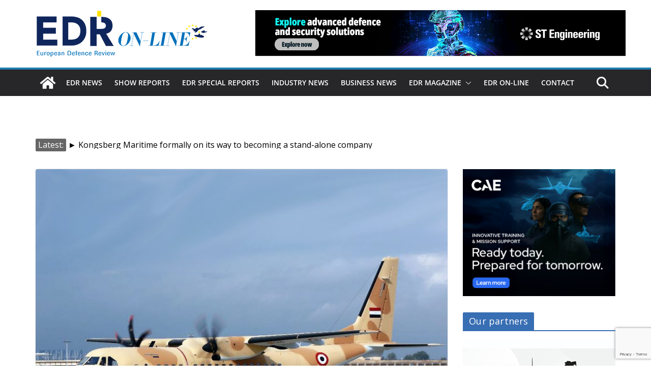

--- FILE ---
content_type: text/html; charset=utf-8
request_url: https://www.google.com/recaptcha/api2/anchor?ar=1&k=6LfcrXMjAAAAAFGJgWqvJPKoN3n2CU1nvVkWS6LR&co=aHR0cHM6Ly93d3cuZWRybWFnYXppbmUuZXU6NDQz&hl=en&v=PoyoqOPhxBO7pBk68S4YbpHZ&size=invisible&anchor-ms=20000&execute-ms=30000&cb=asdntxuguy96
body_size: 48710
content:
<!DOCTYPE HTML><html dir="ltr" lang="en"><head><meta http-equiv="Content-Type" content="text/html; charset=UTF-8">
<meta http-equiv="X-UA-Compatible" content="IE=edge">
<title>reCAPTCHA</title>
<style type="text/css">
/* cyrillic-ext */
@font-face {
  font-family: 'Roboto';
  font-style: normal;
  font-weight: 400;
  font-stretch: 100%;
  src: url(//fonts.gstatic.com/s/roboto/v48/KFO7CnqEu92Fr1ME7kSn66aGLdTylUAMa3GUBHMdazTgWw.woff2) format('woff2');
  unicode-range: U+0460-052F, U+1C80-1C8A, U+20B4, U+2DE0-2DFF, U+A640-A69F, U+FE2E-FE2F;
}
/* cyrillic */
@font-face {
  font-family: 'Roboto';
  font-style: normal;
  font-weight: 400;
  font-stretch: 100%;
  src: url(//fonts.gstatic.com/s/roboto/v48/KFO7CnqEu92Fr1ME7kSn66aGLdTylUAMa3iUBHMdazTgWw.woff2) format('woff2');
  unicode-range: U+0301, U+0400-045F, U+0490-0491, U+04B0-04B1, U+2116;
}
/* greek-ext */
@font-face {
  font-family: 'Roboto';
  font-style: normal;
  font-weight: 400;
  font-stretch: 100%;
  src: url(//fonts.gstatic.com/s/roboto/v48/KFO7CnqEu92Fr1ME7kSn66aGLdTylUAMa3CUBHMdazTgWw.woff2) format('woff2');
  unicode-range: U+1F00-1FFF;
}
/* greek */
@font-face {
  font-family: 'Roboto';
  font-style: normal;
  font-weight: 400;
  font-stretch: 100%;
  src: url(//fonts.gstatic.com/s/roboto/v48/KFO7CnqEu92Fr1ME7kSn66aGLdTylUAMa3-UBHMdazTgWw.woff2) format('woff2');
  unicode-range: U+0370-0377, U+037A-037F, U+0384-038A, U+038C, U+038E-03A1, U+03A3-03FF;
}
/* math */
@font-face {
  font-family: 'Roboto';
  font-style: normal;
  font-weight: 400;
  font-stretch: 100%;
  src: url(//fonts.gstatic.com/s/roboto/v48/KFO7CnqEu92Fr1ME7kSn66aGLdTylUAMawCUBHMdazTgWw.woff2) format('woff2');
  unicode-range: U+0302-0303, U+0305, U+0307-0308, U+0310, U+0312, U+0315, U+031A, U+0326-0327, U+032C, U+032F-0330, U+0332-0333, U+0338, U+033A, U+0346, U+034D, U+0391-03A1, U+03A3-03A9, U+03B1-03C9, U+03D1, U+03D5-03D6, U+03F0-03F1, U+03F4-03F5, U+2016-2017, U+2034-2038, U+203C, U+2040, U+2043, U+2047, U+2050, U+2057, U+205F, U+2070-2071, U+2074-208E, U+2090-209C, U+20D0-20DC, U+20E1, U+20E5-20EF, U+2100-2112, U+2114-2115, U+2117-2121, U+2123-214F, U+2190, U+2192, U+2194-21AE, U+21B0-21E5, U+21F1-21F2, U+21F4-2211, U+2213-2214, U+2216-22FF, U+2308-230B, U+2310, U+2319, U+231C-2321, U+2336-237A, U+237C, U+2395, U+239B-23B7, U+23D0, U+23DC-23E1, U+2474-2475, U+25AF, U+25B3, U+25B7, U+25BD, U+25C1, U+25CA, U+25CC, U+25FB, U+266D-266F, U+27C0-27FF, U+2900-2AFF, U+2B0E-2B11, U+2B30-2B4C, U+2BFE, U+3030, U+FF5B, U+FF5D, U+1D400-1D7FF, U+1EE00-1EEFF;
}
/* symbols */
@font-face {
  font-family: 'Roboto';
  font-style: normal;
  font-weight: 400;
  font-stretch: 100%;
  src: url(//fonts.gstatic.com/s/roboto/v48/KFO7CnqEu92Fr1ME7kSn66aGLdTylUAMaxKUBHMdazTgWw.woff2) format('woff2');
  unicode-range: U+0001-000C, U+000E-001F, U+007F-009F, U+20DD-20E0, U+20E2-20E4, U+2150-218F, U+2190, U+2192, U+2194-2199, U+21AF, U+21E6-21F0, U+21F3, U+2218-2219, U+2299, U+22C4-22C6, U+2300-243F, U+2440-244A, U+2460-24FF, U+25A0-27BF, U+2800-28FF, U+2921-2922, U+2981, U+29BF, U+29EB, U+2B00-2BFF, U+4DC0-4DFF, U+FFF9-FFFB, U+10140-1018E, U+10190-1019C, U+101A0, U+101D0-101FD, U+102E0-102FB, U+10E60-10E7E, U+1D2C0-1D2D3, U+1D2E0-1D37F, U+1F000-1F0FF, U+1F100-1F1AD, U+1F1E6-1F1FF, U+1F30D-1F30F, U+1F315, U+1F31C, U+1F31E, U+1F320-1F32C, U+1F336, U+1F378, U+1F37D, U+1F382, U+1F393-1F39F, U+1F3A7-1F3A8, U+1F3AC-1F3AF, U+1F3C2, U+1F3C4-1F3C6, U+1F3CA-1F3CE, U+1F3D4-1F3E0, U+1F3ED, U+1F3F1-1F3F3, U+1F3F5-1F3F7, U+1F408, U+1F415, U+1F41F, U+1F426, U+1F43F, U+1F441-1F442, U+1F444, U+1F446-1F449, U+1F44C-1F44E, U+1F453, U+1F46A, U+1F47D, U+1F4A3, U+1F4B0, U+1F4B3, U+1F4B9, U+1F4BB, U+1F4BF, U+1F4C8-1F4CB, U+1F4D6, U+1F4DA, U+1F4DF, U+1F4E3-1F4E6, U+1F4EA-1F4ED, U+1F4F7, U+1F4F9-1F4FB, U+1F4FD-1F4FE, U+1F503, U+1F507-1F50B, U+1F50D, U+1F512-1F513, U+1F53E-1F54A, U+1F54F-1F5FA, U+1F610, U+1F650-1F67F, U+1F687, U+1F68D, U+1F691, U+1F694, U+1F698, U+1F6AD, U+1F6B2, U+1F6B9-1F6BA, U+1F6BC, U+1F6C6-1F6CF, U+1F6D3-1F6D7, U+1F6E0-1F6EA, U+1F6F0-1F6F3, U+1F6F7-1F6FC, U+1F700-1F7FF, U+1F800-1F80B, U+1F810-1F847, U+1F850-1F859, U+1F860-1F887, U+1F890-1F8AD, U+1F8B0-1F8BB, U+1F8C0-1F8C1, U+1F900-1F90B, U+1F93B, U+1F946, U+1F984, U+1F996, U+1F9E9, U+1FA00-1FA6F, U+1FA70-1FA7C, U+1FA80-1FA89, U+1FA8F-1FAC6, U+1FACE-1FADC, U+1FADF-1FAE9, U+1FAF0-1FAF8, U+1FB00-1FBFF;
}
/* vietnamese */
@font-face {
  font-family: 'Roboto';
  font-style: normal;
  font-weight: 400;
  font-stretch: 100%;
  src: url(//fonts.gstatic.com/s/roboto/v48/KFO7CnqEu92Fr1ME7kSn66aGLdTylUAMa3OUBHMdazTgWw.woff2) format('woff2');
  unicode-range: U+0102-0103, U+0110-0111, U+0128-0129, U+0168-0169, U+01A0-01A1, U+01AF-01B0, U+0300-0301, U+0303-0304, U+0308-0309, U+0323, U+0329, U+1EA0-1EF9, U+20AB;
}
/* latin-ext */
@font-face {
  font-family: 'Roboto';
  font-style: normal;
  font-weight: 400;
  font-stretch: 100%;
  src: url(//fonts.gstatic.com/s/roboto/v48/KFO7CnqEu92Fr1ME7kSn66aGLdTylUAMa3KUBHMdazTgWw.woff2) format('woff2');
  unicode-range: U+0100-02BA, U+02BD-02C5, U+02C7-02CC, U+02CE-02D7, U+02DD-02FF, U+0304, U+0308, U+0329, U+1D00-1DBF, U+1E00-1E9F, U+1EF2-1EFF, U+2020, U+20A0-20AB, U+20AD-20C0, U+2113, U+2C60-2C7F, U+A720-A7FF;
}
/* latin */
@font-face {
  font-family: 'Roboto';
  font-style: normal;
  font-weight: 400;
  font-stretch: 100%;
  src: url(//fonts.gstatic.com/s/roboto/v48/KFO7CnqEu92Fr1ME7kSn66aGLdTylUAMa3yUBHMdazQ.woff2) format('woff2');
  unicode-range: U+0000-00FF, U+0131, U+0152-0153, U+02BB-02BC, U+02C6, U+02DA, U+02DC, U+0304, U+0308, U+0329, U+2000-206F, U+20AC, U+2122, U+2191, U+2193, U+2212, U+2215, U+FEFF, U+FFFD;
}
/* cyrillic-ext */
@font-face {
  font-family: 'Roboto';
  font-style: normal;
  font-weight: 500;
  font-stretch: 100%;
  src: url(//fonts.gstatic.com/s/roboto/v48/KFO7CnqEu92Fr1ME7kSn66aGLdTylUAMa3GUBHMdazTgWw.woff2) format('woff2');
  unicode-range: U+0460-052F, U+1C80-1C8A, U+20B4, U+2DE0-2DFF, U+A640-A69F, U+FE2E-FE2F;
}
/* cyrillic */
@font-face {
  font-family: 'Roboto';
  font-style: normal;
  font-weight: 500;
  font-stretch: 100%;
  src: url(//fonts.gstatic.com/s/roboto/v48/KFO7CnqEu92Fr1ME7kSn66aGLdTylUAMa3iUBHMdazTgWw.woff2) format('woff2');
  unicode-range: U+0301, U+0400-045F, U+0490-0491, U+04B0-04B1, U+2116;
}
/* greek-ext */
@font-face {
  font-family: 'Roboto';
  font-style: normal;
  font-weight: 500;
  font-stretch: 100%;
  src: url(//fonts.gstatic.com/s/roboto/v48/KFO7CnqEu92Fr1ME7kSn66aGLdTylUAMa3CUBHMdazTgWw.woff2) format('woff2');
  unicode-range: U+1F00-1FFF;
}
/* greek */
@font-face {
  font-family: 'Roboto';
  font-style: normal;
  font-weight: 500;
  font-stretch: 100%;
  src: url(//fonts.gstatic.com/s/roboto/v48/KFO7CnqEu92Fr1ME7kSn66aGLdTylUAMa3-UBHMdazTgWw.woff2) format('woff2');
  unicode-range: U+0370-0377, U+037A-037F, U+0384-038A, U+038C, U+038E-03A1, U+03A3-03FF;
}
/* math */
@font-face {
  font-family: 'Roboto';
  font-style: normal;
  font-weight: 500;
  font-stretch: 100%;
  src: url(//fonts.gstatic.com/s/roboto/v48/KFO7CnqEu92Fr1ME7kSn66aGLdTylUAMawCUBHMdazTgWw.woff2) format('woff2');
  unicode-range: U+0302-0303, U+0305, U+0307-0308, U+0310, U+0312, U+0315, U+031A, U+0326-0327, U+032C, U+032F-0330, U+0332-0333, U+0338, U+033A, U+0346, U+034D, U+0391-03A1, U+03A3-03A9, U+03B1-03C9, U+03D1, U+03D5-03D6, U+03F0-03F1, U+03F4-03F5, U+2016-2017, U+2034-2038, U+203C, U+2040, U+2043, U+2047, U+2050, U+2057, U+205F, U+2070-2071, U+2074-208E, U+2090-209C, U+20D0-20DC, U+20E1, U+20E5-20EF, U+2100-2112, U+2114-2115, U+2117-2121, U+2123-214F, U+2190, U+2192, U+2194-21AE, U+21B0-21E5, U+21F1-21F2, U+21F4-2211, U+2213-2214, U+2216-22FF, U+2308-230B, U+2310, U+2319, U+231C-2321, U+2336-237A, U+237C, U+2395, U+239B-23B7, U+23D0, U+23DC-23E1, U+2474-2475, U+25AF, U+25B3, U+25B7, U+25BD, U+25C1, U+25CA, U+25CC, U+25FB, U+266D-266F, U+27C0-27FF, U+2900-2AFF, U+2B0E-2B11, U+2B30-2B4C, U+2BFE, U+3030, U+FF5B, U+FF5D, U+1D400-1D7FF, U+1EE00-1EEFF;
}
/* symbols */
@font-face {
  font-family: 'Roboto';
  font-style: normal;
  font-weight: 500;
  font-stretch: 100%;
  src: url(//fonts.gstatic.com/s/roboto/v48/KFO7CnqEu92Fr1ME7kSn66aGLdTylUAMaxKUBHMdazTgWw.woff2) format('woff2');
  unicode-range: U+0001-000C, U+000E-001F, U+007F-009F, U+20DD-20E0, U+20E2-20E4, U+2150-218F, U+2190, U+2192, U+2194-2199, U+21AF, U+21E6-21F0, U+21F3, U+2218-2219, U+2299, U+22C4-22C6, U+2300-243F, U+2440-244A, U+2460-24FF, U+25A0-27BF, U+2800-28FF, U+2921-2922, U+2981, U+29BF, U+29EB, U+2B00-2BFF, U+4DC0-4DFF, U+FFF9-FFFB, U+10140-1018E, U+10190-1019C, U+101A0, U+101D0-101FD, U+102E0-102FB, U+10E60-10E7E, U+1D2C0-1D2D3, U+1D2E0-1D37F, U+1F000-1F0FF, U+1F100-1F1AD, U+1F1E6-1F1FF, U+1F30D-1F30F, U+1F315, U+1F31C, U+1F31E, U+1F320-1F32C, U+1F336, U+1F378, U+1F37D, U+1F382, U+1F393-1F39F, U+1F3A7-1F3A8, U+1F3AC-1F3AF, U+1F3C2, U+1F3C4-1F3C6, U+1F3CA-1F3CE, U+1F3D4-1F3E0, U+1F3ED, U+1F3F1-1F3F3, U+1F3F5-1F3F7, U+1F408, U+1F415, U+1F41F, U+1F426, U+1F43F, U+1F441-1F442, U+1F444, U+1F446-1F449, U+1F44C-1F44E, U+1F453, U+1F46A, U+1F47D, U+1F4A3, U+1F4B0, U+1F4B3, U+1F4B9, U+1F4BB, U+1F4BF, U+1F4C8-1F4CB, U+1F4D6, U+1F4DA, U+1F4DF, U+1F4E3-1F4E6, U+1F4EA-1F4ED, U+1F4F7, U+1F4F9-1F4FB, U+1F4FD-1F4FE, U+1F503, U+1F507-1F50B, U+1F50D, U+1F512-1F513, U+1F53E-1F54A, U+1F54F-1F5FA, U+1F610, U+1F650-1F67F, U+1F687, U+1F68D, U+1F691, U+1F694, U+1F698, U+1F6AD, U+1F6B2, U+1F6B9-1F6BA, U+1F6BC, U+1F6C6-1F6CF, U+1F6D3-1F6D7, U+1F6E0-1F6EA, U+1F6F0-1F6F3, U+1F6F7-1F6FC, U+1F700-1F7FF, U+1F800-1F80B, U+1F810-1F847, U+1F850-1F859, U+1F860-1F887, U+1F890-1F8AD, U+1F8B0-1F8BB, U+1F8C0-1F8C1, U+1F900-1F90B, U+1F93B, U+1F946, U+1F984, U+1F996, U+1F9E9, U+1FA00-1FA6F, U+1FA70-1FA7C, U+1FA80-1FA89, U+1FA8F-1FAC6, U+1FACE-1FADC, U+1FADF-1FAE9, U+1FAF0-1FAF8, U+1FB00-1FBFF;
}
/* vietnamese */
@font-face {
  font-family: 'Roboto';
  font-style: normal;
  font-weight: 500;
  font-stretch: 100%;
  src: url(//fonts.gstatic.com/s/roboto/v48/KFO7CnqEu92Fr1ME7kSn66aGLdTylUAMa3OUBHMdazTgWw.woff2) format('woff2');
  unicode-range: U+0102-0103, U+0110-0111, U+0128-0129, U+0168-0169, U+01A0-01A1, U+01AF-01B0, U+0300-0301, U+0303-0304, U+0308-0309, U+0323, U+0329, U+1EA0-1EF9, U+20AB;
}
/* latin-ext */
@font-face {
  font-family: 'Roboto';
  font-style: normal;
  font-weight: 500;
  font-stretch: 100%;
  src: url(//fonts.gstatic.com/s/roboto/v48/KFO7CnqEu92Fr1ME7kSn66aGLdTylUAMa3KUBHMdazTgWw.woff2) format('woff2');
  unicode-range: U+0100-02BA, U+02BD-02C5, U+02C7-02CC, U+02CE-02D7, U+02DD-02FF, U+0304, U+0308, U+0329, U+1D00-1DBF, U+1E00-1E9F, U+1EF2-1EFF, U+2020, U+20A0-20AB, U+20AD-20C0, U+2113, U+2C60-2C7F, U+A720-A7FF;
}
/* latin */
@font-face {
  font-family: 'Roboto';
  font-style: normal;
  font-weight: 500;
  font-stretch: 100%;
  src: url(//fonts.gstatic.com/s/roboto/v48/KFO7CnqEu92Fr1ME7kSn66aGLdTylUAMa3yUBHMdazQ.woff2) format('woff2');
  unicode-range: U+0000-00FF, U+0131, U+0152-0153, U+02BB-02BC, U+02C6, U+02DA, U+02DC, U+0304, U+0308, U+0329, U+2000-206F, U+20AC, U+2122, U+2191, U+2193, U+2212, U+2215, U+FEFF, U+FFFD;
}
/* cyrillic-ext */
@font-face {
  font-family: 'Roboto';
  font-style: normal;
  font-weight: 900;
  font-stretch: 100%;
  src: url(//fonts.gstatic.com/s/roboto/v48/KFO7CnqEu92Fr1ME7kSn66aGLdTylUAMa3GUBHMdazTgWw.woff2) format('woff2');
  unicode-range: U+0460-052F, U+1C80-1C8A, U+20B4, U+2DE0-2DFF, U+A640-A69F, U+FE2E-FE2F;
}
/* cyrillic */
@font-face {
  font-family: 'Roboto';
  font-style: normal;
  font-weight: 900;
  font-stretch: 100%;
  src: url(//fonts.gstatic.com/s/roboto/v48/KFO7CnqEu92Fr1ME7kSn66aGLdTylUAMa3iUBHMdazTgWw.woff2) format('woff2');
  unicode-range: U+0301, U+0400-045F, U+0490-0491, U+04B0-04B1, U+2116;
}
/* greek-ext */
@font-face {
  font-family: 'Roboto';
  font-style: normal;
  font-weight: 900;
  font-stretch: 100%;
  src: url(//fonts.gstatic.com/s/roboto/v48/KFO7CnqEu92Fr1ME7kSn66aGLdTylUAMa3CUBHMdazTgWw.woff2) format('woff2');
  unicode-range: U+1F00-1FFF;
}
/* greek */
@font-face {
  font-family: 'Roboto';
  font-style: normal;
  font-weight: 900;
  font-stretch: 100%;
  src: url(//fonts.gstatic.com/s/roboto/v48/KFO7CnqEu92Fr1ME7kSn66aGLdTylUAMa3-UBHMdazTgWw.woff2) format('woff2');
  unicode-range: U+0370-0377, U+037A-037F, U+0384-038A, U+038C, U+038E-03A1, U+03A3-03FF;
}
/* math */
@font-face {
  font-family: 'Roboto';
  font-style: normal;
  font-weight: 900;
  font-stretch: 100%;
  src: url(//fonts.gstatic.com/s/roboto/v48/KFO7CnqEu92Fr1ME7kSn66aGLdTylUAMawCUBHMdazTgWw.woff2) format('woff2');
  unicode-range: U+0302-0303, U+0305, U+0307-0308, U+0310, U+0312, U+0315, U+031A, U+0326-0327, U+032C, U+032F-0330, U+0332-0333, U+0338, U+033A, U+0346, U+034D, U+0391-03A1, U+03A3-03A9, U+03B1-03C9, U+03D1, U+03D5-03D6, U+03F0-03F1, U+03F4-03F5, U+2016-2017, U+2034-2038, U+203C, U+2040, U+2043, U+2047, U+2050, U+2057, U+205F, U+2070-2071, U+2074-208E, U+2090-209C, U+20D0-20DC, U+20E1, U+20E5-20EF, U+2100-2112, U+2114-2115, U+2117-2121, U+2123-214F, U+2190, U+2192, U+2194-21AE, U+21B0-21E5, U+21F1-21F2, U+21F4-2211, U+2213-2214, U+2216-22FF, U+2308-230B, U+2310, U+2319, U+231C-2321, U+2336-237A, U+237C, U+2395, U+239B-23B7, U+23D0, U+23DC-23E1, U+2474-2475, U+25AF, U+25B3, U+25B7, U+25BD, U+25C1, U+25CA, U+25CC, U+25FB, U+266D-266F, U+27C0-27FF, U+2900-2AFF, U+2B0E-2B11, U+2B30-2B4C, U+2BFE, U+3030, U+FF5B, U+FF5D, U+1D400-1D7FF, U+1EE00-1EEFF;
}
/* symbols */
@font-face {
  font-family: 'Roboto';
  font-style: normal;
  font-weight: 900;
  font-stretch: 100%;
  src: url(//fonts.gstatic.com/s/roboto/v48/KFO7CnqEu92Fr1ME7kSn66aGLdTylUAMaxKUBHMdazTgWw.woff2) format('woff2');
  unicode-range: U+0001-000C, U+000E-001F, U+007F-009F, U+20DD-20E0, U+20E2-20E4, U+2150-218F, U+2190, U+2192, U+2194-2199, U+21AF, U+21E6-21F0, U+21F3, U+2218-2219, U+2299, U+22C4-22C6, U+2300-243F, U+2440-244A, U+2460-24FF, U+25A0-27BF, U+2800-28FF, U+2921-2922, U+2981, U+29BF, U+29EB, U+2B00-2BFF, U+4DC0-4DFF, U+FFF9-FFFB, U+10140-1018E, U+10190-1019C, U+101A0, U+101D0-101FD, U+102E0-102FB, U+10E60-10E7E, U+1D2C0-1D2D3, U+1D2E0-1D37F, U+1F000-1F0FF, U+1F100-1F1AD, U+1F1E6-1F1FF, U+1F30D-1F30F, U+1F315, U+1F31C, U+1F31E, U+1F320-1F32C, U+1F336, U+1F378, U+1F37D, U+1F382, U+1F393-1F39F, U+1F3A7-1F3A8, U+1F3AC-1F3AF, U+1F3C2, U+1F3C4-1F3C6, U+1F3CA-1F3CE, U+1F3D4-1F3E0, U+1F3ED, U+1F3F1-1F3F3, U+1F3F5-1F3F7, U+1F408, U+1F415, U+1F41F, U+1F426, U+1F43F, U+1F441-1F442, U+1F444, U+1F446-1F449, U+1F44C-1F44E, U+1F453, U+1F46A, U+1F47D, U+1F4A3, U+1F4B0, U+1F4B3, U+1F4B9, U+1F4BB, U+1F4BF, U+1F4C8-1F4CB, U+1F4D6, U+1F4DA, U+1F4DF, U+1F4E3-1F4E6, U+1F4EA-1F4ED, U+1F4F7, U+1F4F9-1F4FB, U+1F4FD-1F4FE, U+1F503, U+1F507-1F50B, U+1F50D, U+1F512-1F513, U+1F53E-1F54A, U+1F54F-1F5FA, U+1F610, U+1F650-1F67F, U+1F687, U+1F68D, U+1F691, U+1F694, U+1F698, U+1F6AD, U+1F6B2, U+1F6B9-1F6BA, U+1F6BC, U+1F6C6-1F6CF, U+1F6D3-1F6D7, U+1F6E0-1F6EA, U+1F6F0-1F6F3, U+1F6F7-1F6FC, U+1F700-1F7FF, U+1F800-1F80B, U+1F810-1F847, U+1F850-1F859, U+1F860-1F887, U+1F890-1F8AD, U+1F8B0-1F8BB, U+1F8C0-1F8C1, U+1F900-1F90B, U+1F93B, U+1F946, U+1F984, U+1F996, U+1F9E9, U+1FA00-1FA6F, U+1FA70-1FA7C, U+1FA80-1FA89, U+1FA8F-1FAC6, U+1FACE-1FADC, U+1FADF-1FAE9, U+1FAF0-1FAF8, U+1FB00-1FBFF;
}
/* vietnamese */
@font-face {
  font-family: 'Roboto';
  font-style: normal;
  font-weight: 900;
  font-stretch: 100%;
  src: url(//fonts.gstatic.com/s/roboto/v48/KFO7CnqEu92Fr1ME7kSn66aGLdTylUAMa3OUBHMdazTgWw.woff2) format('woff2');
  unicode-range: U+0102-0103, U+0110-0111, U+0128-0129, U+0168-0169, U+01A0-01A1, U+01AF-01B0, U+0300-0301, U+0303-0304, U+0308-0309, U+0323, U+0329, U+1EA0-1EF9, U+20AB;
}
/* latin-ext */
@font-face {
  font-family: 'Roboto';
  font-style: normal;
  font-weight: 900;
  font-stretch: 100%;
  src: url(//fonts.gstatic.com/s/roboto/v48/KFO7CnqEu92Fr1ME7kSn66aGLdTylUAMa3KUBHMdazTgWw.woff2) format('woff2');
  unicode-range: U+0100-02BA, U+02BD-02C5, U+02C7-02CC, U+02CE-02D7, U+02DD-02FF, U+0304, U+0308, U+0329, U+1D00-1DBF, U+1E00-1E9F, U+1EF2-1EFF, U+2020, U+20A0-20AB, U+20AD-20C0, U+2113, U+2C60-2C7F, U+A720-A7FF;
}
/* latin */
@font-face {
  font-family: 'Roboto';
  font-style: normal;
  font-weight: 900;
  font-stretch: 100%;
  src: url(//fonts.gstatic.com/s/roboto/v48/KFO7CnqEu92Fr1ME7kSn66aGLdTylUAMa3yUBHMdazQ.woff2) format('woff2');
  unicode-range: U+0000-00FF, U+0131, U+0152-0153, U+02BB-02BC, U+02C6, U+02DA, U+02DC, U+0304, U+0308, U+0329, U+2000-206F, U+20AC, U+2122, U+2191, U+2193, U+2212, U+2215, U+FEFF, U+FFFD;
}

</style>
<link rel="stylesheet" type="text/css" href="https://www.gstatic.com/recaptcha/releases/PoyoqOPhxBO7pBk68S4YbpHZ/styles__ltr.css">
<script nonce="OTGq8hVUr5RAYHyvMgkCRw" type="text/javascript">window['__recaptcha_api'] = 'https://www.google.com/recaptcha/api2/';</script>
<script type="text/javascript" src="https://www.gstatic.com/recaptcha/releases/PoyoqOPhxBO7pBk68S4YbpHZ/recaptcha__en.js" nonce="OTGq8hVUr5RAYHyvMgkCRw">
      
    </script></head>
<body><div id="rc-anchor-alert" class="rc-anchor-alert"></div>
<input type="hidden" id="recaptcha-token" value="[base64]">
<script type="text/javascript" nonce="OTGq8hVUr5RAYHyvMgkCRw">
      recaptcha.anchor.Main.init("[\x22ainput\x22,[\x22bgdata\x22,\x22\x22,\[base64]/[base64]/MjU1Ong/[base64]/[base64]/[base64]/[base64]/[base64]/[base64]/[base64]/[base64]/[base64]/[base64]/[base64]/[base64]/[base64]/[base64]/[base64]\\u003d\x22,\[base64]\x22,\x22wosEOzE0wrkOIMKJw6zCv2XDmGPCrBXCksOww6d1woXDtMKnwr/[base64]/DocObw7PCnRx7DMOgAigVw6ZEw6nDmwLCjsKww5UNw4/Dl8OlS8OFCcKsQ8K6VsOgwrwaZ8ONHnkgdMKow6nCvsOzwrPCm8KAw5PCpsOeB0lACFHChcOCF3BHSgwkVRJmw4jCosKrNRTCu8ONCXfClHxawo0Qw4zCu8Klw7drLcO/wrMsXATCmcObw4lBLRDDq2R9w7/CqcOtw6fCnyXDiXXDuMKzwokUw5kPfBY5w6rCoAfCk8KNwrhCw7TCg8OoSMOiwo9SwqxCwqrDr3/DuMOhKHTDssO6w5LDmcOvdcK2w6liwqQeYW8tLRt2N33DhVRHwpMuw6LDjsK4w4/Dl8OPM8OgwpQMdMKufMKSw5zCkGAVJxTCknrDgEzDn8KVw4nDjsOYwodjw4Y1UQTDvCjCuEvCkDfDocOfw5VVKMKowoNtTcKROMOWFMOBw5HCgMK+w59fwopZw4bDiwYbw5QvwrnDtzNwXcOtesORw4LDqcOaVi8pwrfDiD9NZx1/BzHDv8KIVsK6bB8wRMOnV8KRwrDDhcOrw7LDgsK/[base64]/w78ow5jCixzDnzDDlsOiw47CrQvCmsOswqfDvWHDs8Odwq/CnsKqwq3Dq1MjXsOKw4o3w4HCpMOMYXvCssODbVTDrg/[base64]/wqrDml8OEGjDlVHDgMK9w5HDnggZw6vCq8KEYcOoGHMQw5zCkE8qwohXZMKfwqnCr3XCiMK+wrpGIsKYw7fDiS/DrxfDrcKDByRXwq0MEnpaF8Kmwp8BNRvCs8Ohwq4Dw4jDt8KCFi8gwoB7wp/Dl8K6SCBibsKHEkdOwrcRwrvDrXUiT8OOw78gFVlpV1xqBGkqwrAHbcOXG8OlQDHDhMOmVGPDs1PClcK8U8OmeFYjXsOOw4gXSMO7fx/[base64]/DgDJcBRNqP8KyZ8KOLcOuI2USW8OewozCs8OVw7QVOcKcFsK5w7DDvMOOKsO1w6jDvVRTOsKyVkInWsKEwqp6SGPDlMKSwoxqSVZ3wqdmf8O/wqNmXcOYwozDnlkARXcew6g9wrsvO0IZY8O0fcK0JRbDqMOuwoHCgVd9OMKpbk08wpnDjMKZIsKBU8Kgwr9cwofCmD0iwoUXfHHDokk9w6kCNV/CnsO7QRt4S3jDv8OMXQjCuhfDmzxBWiFwwq/Dl3LDq1R/wpXDiBFnwpsqwq0WL8OKw6RLJmDDh8KZw41QDyQzGsOKw4HDn00wGiDDuh7CjMOAwolIw5LDjh3DsMOjf8OjwrjCmsOKw59Uw6tPw5XDusOowptKwqVWwqDCgsOSHsONQ8KVYH4/DsOtw7DCmcOeEMKww7/CsXDDgMK/[base64]/Ci8OKKcK8wqLDpcKtw7XCvVvCgsONwpFvMVDDsMKdwr/DnTBdw7xWOzvDpgRidsOsw5bDjldQw7ctelrDucKkUW1wdEpYw7nCu8OjcRnDuGtfwrg8w6XCv8Oob8KnCsKSw4BEw4tDasKhwqzCv8O5UAzDkgnCtDopwq7CgA9XFMKJRyxIY1NNwovCo8KWKXVLABDCpMKjwoFTw5DCosOTVMO/fcKAw7bCpitBDnnDoxAVwqcSw5/DkcOpBTt8wrzClXBvw73DscOrEsOpe8KfcSxIw5rDsRnCuF/Cr19zeMK0w65dXCwUwr9rYS7CgykIKcKUwpbCuUJww43DgGTDmMODwqXCnGjDgMKnJ8KNw4zCnzbDgMO2wr7CigbCkSJYwrcdwrFJDXfCgMOswr/Dg8OjSMO/QAPCicKHYwJpw7gIRh3DqS3Cp3gSFMOpSVvDs1zCvsKqwozCoMKGUEo+w6/DqMO9woRKw6g/w4/CtxDDvMK7wpN/w7Jiw7VhwqV+J8KVNkvDvsOewrbDk8OuAcKrw7TDj24kcsOLb1/DuHoie8K6KMOrw5ILW357wrQ1wp7Cq8OoaEfDnsKkMcOEOsOOw73CqQxhe8OuwqdtDVDCjzfCuxXDsMKTwodyJjvCv8K8wpzDowFTUsOGw7HDt8K5Qn3DqMOuwrE4ATV6w6AQw7TDh8OTbcKSw5zChMKyw6sYw7FOwoIOw4TDn8O3SsOmSUXClsKvX0EjMmjDrw1BVg/Cp8KiSMOfwqIsw41Xw7Vxw6vChcKewrsgw5PCtcKmw55Aw5DDtsOCwqscIMOpCcOje8OEEF4tVwHCsMOyC8Kcw6TDpMK9w4nCqWIMwqHCnkoya3/CmXXDtlDCg8KdcE/Cl8OEDxIMw5zCtcKRwp5zfMK6w6QIw64GwqM8C3YxMMK0wppEwonCm27DpsKYKRfCqi/DscK5wpptTRhvPSrCmMOoGcKbZcK1ScOgw5EAw7/DhsOoMcONwoZ+T8OyClzCkRxAwqLCq8KAw5gMw4TCuMO4woEdd8KiWcKMDcKWXsOCJH/DsixEwqNGwp3DrAJbwrfDqMK0woXDqlElTsO5w786Y10Pw7lhw7taC8Kbc8OMw7nDnQYrYsKQF3zCqiwIwqlUUW/Dv8KFw5w2wrXCmMKGA1UjwqxbezVTwq5AGMO5woEtWsOkwoXDr21LwoPDssOVwq4mZSNnOcObeQVrwoFCH8Kmw7XCncKkw6AVwrDDh0NiwrdvwoMTTxsaGsK2PhzCvwrCs8KUw6glw4Yww4gAUCljMsO/fQvCrMKEM8OvF2h7eB/DklBzwrvDjH1dJ8KIw5BGwrlMw5xvwpZFfWNTA8O6F8OCw4V/wqwjw7rDt8KeMcKTwpNbKRULTsKgwqN4ExM4cxYEwpLDgMOYC8KZE8O8ODfCpyLDpsOAJsKtCUhuw5bCqMOwR8O1woUwMsKWIG3CuMKcw5rCi3zDpQdaw6/DlsOmw7InQXZNLMKMCU7CiFvCuHsAwrXDr8OPw5bDmyTDtzUOJgUUZMKlw6t+FsO7wrh3wqR/D8KjwrrDjsOKw7Q7w7nCnwRWNRXCt8OuwphfUsO8w7nDmsKPw6vDhhQywpVgbwMeaGwhw6tywq9Jw5oGOcKoCMODw6LDvBlMJsOJwpjDlsO5OgF2w63CoWjDgGDDnz3Co8K9VQx/[base64]/DmUddCsKpw4HDuxBVwqJQLVUqwqYGHHfDolM+w6gQAgp5w4fCsVo2wqpvQsKpazbDiFHCvcKKw5PDuMKPLMKzwr96wpHCkMKUwqtaD8O2wpjCrMKHH8OgXTPDuMOwLTnDg3B/OcKgwpnCu8OmFMKUZ8KBw43CiEnDl0nDsV7Cu13DgcOVCBw2w6dUw4vDs8K6IVHDpELCkCBxw5bCtcKeEsKewpwDw5hEwoLChsKMZsOvDB7Cv8Kbw5DDqgLCqXHDlMKjw5JxIsOnSkg8WcK0NcOeBcK7NUMRHMK3w4MSOVDCscKvGcOKw5AbwrE8dVtfw48BwrbChcK/fcKhwoUXw73Dn8KBwpfCl2R7RMOqwofDpU7Cg8Opw4AWwoldwpjCl8OIw7bCtR5cw4JZwoZNw7zCqjPDj1x7G2JLKsOUwoEnUsK9w5fDnjvCssO3w6oXP8O+W3DDpMKbLi9vfScQwo1Cwrd7S3nDpcOWWkzDicKOMQd4wpBtDcOvw6XCknrCmFXCli3DlMK9wp/Cv8OPVsKBUk3Cq3ZSw6lmRsOQwrI5w48NKMOAWgXCrMKpP8Kcw7HDj8O9REFGVcKMwoTDrTAvwqfDlxzCnsOcJMKBDVLCmEbCpiLCrcK/[base64]/[base64]/wrvCrsOqSg8bJyLDrMKSADVKbMK2Kh3DtMKhBSZQwohPwpfDgsOfaknDmDrDl8OFw7fDnsKvaUrCoxHDtzzCnsOHIQHDkh8JfR3Cth5Pw7rDtsK0BjDDvjw6w67ChMKFw67ClsKoQWNDVjpLHMKvwoAgIMKrADlPwrgUwpnCuxjCj8KJw6wMHj90wrphwpdcw6/DqgXCk8O1w6clwq8sw5nDlWljOmnDgBvCinNnFxEcXcKCw71saMO6woDCjMK/[base64]/DiELCpFoGwo9Pwop8dMK3wpTCiSsywobCgznCl8OEBsO9w7IYFsKydh5gCMK7w4ljwrDDjwrDmcOQw4bDgMKYwrIuw6rCnVjDq8KDN8KwwpXCqMOVwp/CtHLCrEJHTk/CtAsnw6kKw53CiDLDk8KPw7HDnT5FF8Kgw5TDrcKILsO5wrs/w7PDtcOBw5LDqcOCw63DnsOENF8HXCRFw59SMcOoBMKWX1tcQGJiw77DlMKNwqJHw63Cq2wJwppFwqvDuirDlVJ6wq/CmgXCiMO/Bxx9WEfDosKrfMOqwrINdsKnw7DCkjfClMKZBsOCHDfDugcbwrXCuSHCkBgxbsKTwrfDqCnCo8OQGsKEdUIHXMOow4V5GnHCnCzCrylcOsOxTsO8wr3Cv3/[base64]/wq15ZUgPwpkOwpnDnMOOEcKGw4jCpDjClV4meQLDncOqDmhBw7vCoGTCv8Klwr1SeBfDmMKvAWfCgsKmRWgRKcKHR8Oyw7N7VlzDtcOew6/Dui/CpcOuYMKeNcK7VcOWRwQhIsKiwqzDv3Uow50WAwnDrBXDthLCn8O1ElYqw4LDjcOJwq/CocOhwqNmwrMywpsCw7t2wqslwofDj8KDw4JkwoV6VGrCk8KKwqUzwoV8w5ZEEsOFE8K1w4bClcOUw60nD3LDrcOyw6/CnnnDj8OZw6/CqMOSwpUMZcOVD8KMUsOgesKHw7MzSMO4bwQaw7jDphYtw6tvw5HDsyDDoMOlU8KFGBTDpsKjw4nDlll2wokqFxklw5YTZcK/PsKew4ZDCTtVwoRoNzzCo2UmQcOoUw4cW8KTw6rCpiBlY8KPVMKqCMOGEyHDtXfDksOGw4bCqcKowq/DscOdDcKHwoYhScKnw64PwpLCpQsXwoJCw7LDqwzCtBYwGcOTAsO3UTwzwrEvTsK9P8O+XC9zFlDDo13DiVbChA7DvcOlYMKIwpPDuFN3woM8RMKDARHCgsOlw4ADfXtZwqEfw4J/M8OEw48WcWfDkzdlwokrwrlnCXEIwrrDksOiHSzCvgnCtcORYcKvMcOWJRBqWMKdw6DCh8O2wotmTcK0w6dvL2wbbx3DisKtwoplwrQSNsKVw4IjJX9QDwHDrTdwwpXCnsKRw4TCnmlHw44Ibw7Cp8KGJVorwqbCrMKHdSlPNELDusOqw5k0w4HDtcK/BlUkwp5afsOGesKbcAzDkAAxwqlMw7DDmsKwP8OlSBgcw5LCpWlyw5/CuMO7wpfChWQqeVPClcKvw5N5AVZSGcKtKgNhw6hBwoxje3/DpMOhJcOWwr1vw4lfwqJ/w7VHwpElw4fCvEvDlk8WAsOoJx8qQcOqCcOhKSHCizBLCEZdJSgeJcKRwpFiw7Y+wr/Dj8KiJ8O+NcKpw4/DncOGbkzDt8KPw7nDkzElwoJuw4TCtMKibMKfDcOaEj5lwqwzWsOkEFIvwrzDrDzDq1tmwodFPCHDpMODAHBtLAbDmMKYwpE4bMKtwo7DnsKIw5vCkkZYQHPDicKKwoTDs2ZlwrXDmMOhwr0pwoXCq8OiwrDDqcKpFjsWwrDDhW/CpwBhwrzCrcKIw5UCMMKZwpQOAcKZw7Bfa8Ktw6bCs8KzdsOmE8KDw4nCmF/DvsKTw7IwbMOSOsKoY8OBw7bCq8OMF8OvawvDoSc7w6Vxw6XDq8KkNMK7LsOJY8OZD10tdyzCsRDCq8KLJwMbwrcZw5nDiW5EOwrCuBh2Y8KaCsO4w5fDhsO2wpPCtxHCtnrDklpJw4bCqRnCn8O/woHDginDnsKXwqAJw5Vfw6Yww6oLEQ/DqBrDnVcnw5HCiCx7LsOkwpVkwow3FMKPwr/DjsOqHMOuwq/DpArDiR/CkAXChcKNbx99wpRXYmwYw6TDnHYSHCDDgMKcSsOXZlbCuMOlFMOWcMKbEELDnh/Dv8OfWW51e8OYYcOCwq/DvUTCoG0NwrHCl8OCdcO/wo7CiV3DusKXw4bCtMKeO8OrwrTDvxkVw6VsMsOyw5LDiWMzTnDDhllOw5TCgsKoUMOAw77DvcK8PcKUw7RvUsOFcsKcGMKtCEIWwop7wpNiwoRzwpPDs0J3wpxlZ1vCglUdwoDDq8OKExpFYX9EUj/DiMOOwrDDvShFw4Q/[base64]/w6YjYsKuw6IZwptcLUVDw6vCshLCnHszw69jXR/[base64]/Dm0vDiMKIwovDsDUgHmzCosO7wrp+wpHDi8Ohw7fDolvCqRsuEh0hAMOlwp1afMObw4HCkMObVMKtMsO7wrcnwrzCkl7Cu8KIKykdGFXDusKtEMOXwqzDssKNcj/CmhvDo2djw63CkcOXw5cFwr/Cj1jDj2PDkwtvQlw6NcKUFMO5c8Opw50wwqEYciLDmUENw4dCIWDDpsODwrpIZ8KpwosReEVUw4BPw7McdMOGaz3DvWkvUsOJGwARYsKjwrYPw53DmcOfVSjDrQHDnDLCmsOpIiXCh8Oxw7/[base64]/DkHPDjVrCl8O2w6Rbw4oBw6nDjDbCgT0Cwq4iXi7Dj8OoYx7DocKtMTjCqcOWfsKdSzTDmsK/w6bCn3UgLsO2w6LCsQQpw7VwworDrDMcw6ozeCNZVMOrwrIAwoMiw51oPUVKwrwrw55GF20UIcK3w6LChXMdw596Bz4qQE3DusKFwrRcPsOlCcO1d8ORAMKywrDCgQktw4rChsKKNMKTw7cTC8O/YR1TAEtXwqpsw6FJNMO6CVvDtQA4KcOrwq7CiMKSw6IlIz3DmMOufU9NMcKEwrDCs8O0w4zDhMO3w5bDpsOxw4vDhlhpV8OqwrIPSjxWw4fDjw7DpcOGw5fDpsOtZcOKwr/[base64]/RRpzw4JYw7fCty3Cv8KGw7PDhsKbwp/DqxcRwpLCmRYvwo/DjcK6XsOOw7bClcKZcmLDqMKNUsKVCcKGw45ZDMOqLGLDscKZFxrDosOkwrHDtMOzG8KDw7rDonDCm8O5VsKPw78DEjzCn8OkZ8OtwrRZwpZkwro/IsOoDHdmw4wrw7AHD8Oiw7zDpEA/VsOhbxNBwpfDj8OFw4cew6Ebw5sywq/DrcK+asOmD8ODw7YrwqzCtlnDgMOvPn0uVcK+SMOjSA5xRj7Cp8OEWsKHw78uP8KWwpVLwrNpwoh/TsKwwqLCnMOXwqYePcKXesKsUxbDj8KJwo/[base64]/DkMOEwpTCnMKCYMOVDsKnQcKfw7tdwoozw5Bfw5vCrMO3wpUFQMKuf0nCvAHCkwDDssKswpnCoH/CpcKhaWpJeifDoWvDjcO3DcKzQn/[base64]/[base64]/DjG3DtGcCBsOQB8K5Z8OVwo1HwqcVw7jDo8KQwqnCsxbCsMO3wqQxw7nDhVHDtXljEUgJNDvCo8KDwq5GJcKnwpxxwogpwpgjV8KHw7XCkMOPSTMxDcKRwpobw7zCgyVcPsOAbFrCssOAHMKXecOcw7RPw7NNRMODEMK4FMKXw6DDiMK3w6rCi8OrJz/CvcOuwoN8w73Dj014wrRPwrDCpz1bwpTCqiB7w5/DlsKPElc8FMKHw7YxKlLDtnTDgsKswpcGwrrChnHDl8KXw6MpeCYIwoZYw5/Cv8KuQMKIwoDDqcKww5Mrw5nCjsOwwrYSNcKBwqsNw7XCpSglNA0zw7/Dklwnw5DCgcKXE8OOw5RmK8OVVMOKw4gOwrDDmsOUwqvCjzDDsxnCqQjCgxPDn8Orf1XDrcOmw4hyIXPDtjXCpUzClzPCiSFBwqXCkMKTD3I/wokLw7vDgcKQwpUUK8KNDMKDw4g6wqJgHMKYw6nCisOow7QZecO7bT/ClhbClMK3dVLCiDJnDcO3woICw5jCpsKoOwvChC44fsKmc8K8Ky8Kw6ZpOMOtPsOWa8O8wrhVwogvR8Oxw6gsKkxWwpNtaMKEwqpSw4Blw6XDtmN4KcKXwpsqw4w5w5nChsOPw5bClsOYZcK9djsgwrBBTcO+w7/[base64]/[base64]/DkMOew7jDmHABWMKNK8K7wqUwEXYNw6UxwpHDpsKRwoIzeyPCvwfDrMOCw69bwrANwrvDqH0LHcOjPyUpw4nDt3LDgcOqw7Udwp7CmMKxOUFuOcOywqnDp8OqYMKAw544w7YHw54eBMOOw5PDncOzw6TCncOGwp8CNMK/[base64]/DsjEYBcKFU8OaG0HCqFTDo8O4wrp6wqI9BxrCosOtw5A2KkHCi0jDnU9/MMORw5rDgBRcw7/[base64]/wq7DncKRwrTClcKFw4gxOsKcwo4twrLCscKrB0AOw7zDl8KcwqLChcKjYsKOwq84NlZCwp0uw7ljIDAjwr8kH8OQw7gIJwzCuzh9UkvCisKHw47DmcOaw4NAKR/[base64]/CqMKow5rCosKPd3/DpcOnwq/[base64]/w4zChMOHcnYfK8Klw6ljR11Jw78iw6tKFgpkwqbCvgzDsmIqFMOVQSjCucK/EnpmdGXDusOTw6HCsSENXMOKw5jCrXtyNUvCoS7Dpms5wrNwKcK5w7nCh8KTBjoIw43DswPCjR18wqwiw57CvDgQYhE5wr3CmMKTD8KCDjHCllTDiMKWwoPDuHpeUsK/[base64]/Cq8KvQg/DlcOvw7zCvj8rfMO8d8OPw6EudMKQwqnDtwsPw4HDhcKdehbDohnCmMKMw4zDsFrDiU05UMKVOH3Dhn/CrcKIwoEFZMKmchU+Z8K6w4LCmArDm8KeBsKew4fDr8KAwokFez/DqmzDszoTw4JKwrbDg8KewrvDpsKrw6zDt19oScKXfA4IX1zDgVQhwpnDnXvCr0rDgcOcwrFvwpcgHMOFccOmXMO/w65dSUvDoMO0w4tXG8OIWBzClsKlwqTDp8OgVBDCoRotb8K5w4LCvFzCr1LCgzXCtcKLDMOjw5V+G8OfchUFPsOWwqvDgcKHwptgC3HDhcKzwqnCvXjCkyTDjlc8OsO+UsKFw5DCuMOPw4LDvSzDt8ODQ8KPJn7DkcKpwqBWR1zDvh/DlcKTYjhTw4NQw7xcw4NXw7bCuMO0f8K2w7LDtsOxczAZwqRgw5k2acOsK1pJwrNIwp/ClcOAJwZya8Ojw6jCssOaw7XCuU0+LMOZVsKZcQkXbknCvlEww5PDo8OewoPCosKhwpHChsKKwrVuwovDtxQrwoAbFBYWHcKBw4/DvAjDnwbCswFyw6nCgsO9JGrCg31PW1XCuE/CglImwqZpw4zDrcOUw4HDlXXDp8Kfw5TCmsOAw5pqEcODBcOkPhlrclZdScO/w6lAwptawqYyw6YVw79Uwq8jw7/DvcKBCTdPw4J1WSvCpcKpEcKyw6bCgsKYI8K4MCfDpGLCh8OlYlnChcKQw73DqsOIW8OUKcO8OMOCEirCrsKEFwo5wpQEKMOWw44Twp3Dv8KgHC1xwqMVQcKjQcKdHz/[base64]/[base64]/Dn8KNJ8KmB0lrBGxbe8KHNcO1H8O/MnUew4rCjVTDp8OMRcKywpfCuMOmwo1sU8KpwpzCsz7CisKUwqDCsxBYwpRBw5TCgcKxw6/DiznDlRE+w6jCiMKow6cowoXDmzIWwobCtXwZNsOyKcOEw6Vxw5FKw4rCtcOYMBZGw65/[base64]/[base64]/CvRvChF3CmQd3NsKBcMO6OB/DpsKHwqnDosKUVCTCpEFkLcOKE8OUwqp8wqjCnMOAKsKLw6vCkwjCnQHClzAcYcK8EQ8qw5vCvSwTUMK8wpbCrWPDrwgJwqt4wo0EDlPChnLDu2vCvwLCjlfClT/[base64]/Dpz/DssKyAxIfMw/DhcO/WwfDjQXChzLCgcKow5TCq8KOIH/Dkx4lwrY6w4lOwq15wptIW8OSFmxeO3/CiMKPw6h/w5IMCMOSwqtYw6DDlXTChcKPLcKBw73CvcKvHMK9wrLCksOdX8KSQsKSw4rCmsOjwrIjw5U2wrPDum8QwoHCmTLDgsKEwpByw7PCoMOiUknCosODCy/DgHXDocKuOiPDisOPw7vDqx4Yw61zwrt2N8KuEndKfRM2w5xRwpnDiisPT8KSEsK2U8OXwqHCvsObJkLCn8Kkf8KWQsOpwpofw7hRwo/CuMO9w7pawo7Dn8KjwrouwpvDjWzCuShcw4E0wo15w6nDjTdqQsKvw67DqMOGRFdJbsKNw6xfw7DCg3trwrbDi8OGwoDCtsKNwpHCq8OoHsKFwphlwpd+wrhOw5bDvS8Iw6TDvh3Cq2nCow1pasKBwpUYw41QF8OCwrLCpcKASTzDvzg2YV/CkMOxNcOiwqjDujzCjFc4UMKNw5Fpw5J6OCw5w7jDoMK2RsOGTsKfwqRowq3Dp3/DpMKYCg7DqSrCrMO2w5RvHQbCgBFgwoxSw7NuMR/DicOow708cUjCg8O8bBbChlEmwpPCgTrCmm7Djz0dwo3DmT3Dox1bLmh5w53CiifCm8KSdS1Fa8OJMGHCpMOkw5jCtR3Cq8KTcEt6w61RwpV1VjvCpC7Dm8OAw648wrTCtx/Dgx5qwrPDm1oZFH0dwosvwovDpcOaw6kxw4FvYMOKKFoZOyxBZm3DqsKCw7QOwqwaw7TDhMOhG8KBdMOMB1vCpyvDisOUYB8VA35cw5RLGSTDssKjXsO1woPDlE3Dl8Krw4LDlMKBwrzDiCLCi8KAAVHCg8Ktw7/DtcKiw5rDp8OsHivCm3PCjsOow5rCkcOLZ8Ktw5nDqWY1IVk6HMOuV2NmFMOQP8OTCFtZwrfCgcOYdsKlcUUwwpzDsVEsw5IGIMKUwpTDuFEnw655FcKBw7rDusOxw4rDiMOMCsOdYkFSBCfDoMOFwrU/wrlWY3kFw6XDsXHDtMKKw7TCpMOCwqrCqcObwosSe8K6Rw3ClXHDhcOVwqREA8KtBW/Crm3DosOzw53DiMKtQjnCr8KpJCLDpFIaQcOowo/Cv8KMwpAgOlERQFHCrMKew4QJQMOhOwrDrMK4UHPDssOxw7s/FcK3I8OwIMKzDsKCw7dxworCilgNwqZ+w7HCmzxdwqXClkYuwqXDsFNTC8KVwphGw77DtnTCtEU3wpjCpsO7w5bCucKjw6UeOXV5emXClBITdcKlfGDDpMK9eQ9cOsOAwqs9Mj0iXcO0w4TCtTbDt8OpbsO/ccOHI8KWwph+IwEFVGAbSAFPwoXDpll8Ni8Pw6l2w7lGw5nDhTVOVgxANlXChsKAw4ZQXDkHAcOHwobDvCDDncKhD2HDpQAFC30Jw7/CuzAmw5YJI0jDu8Obwp3Cv03DnQfDgnIbwrfDpcOEw7gzw445UxHCnsO4w5HDjcOdGsONKsO0w51Xw5oMLiHDosKDw4jDlhgUZCjCicOlUsKswqRUwqfCh3hJCsKJO8K3YX7Cj0MfHkPDmlTCpcOTwpEedsKZA8K/w51GRcKBZcOBwr3CtnPCj8OUw7t2RsOAYwwdHsODw6bCv8OHw7TCk05Xw6ZWwozCgWddCzJiw6zCqiLDhUhKQRI/GSpXw7nDlRldDjp6bsKqw4Qhw7rCrMO2ecK9wppCF8OuFsKwVwRrw4XCpVDDh8KlwoPDn3HDuAvCtxJOXmIeaQZvTsK0wpZAwql0FWAnwqfCqxN7w5PCvj9ywo5ef1HCl29Ww6XCs8K/[base64]/CuVfCvEYZwrfClMKmMz5hw6XDiyvCssOxLMKQw5AfwqI1w64vacKkA8KCw5zDicKCNwEuw47DkcKJw6UaTMOkw6PCmV3Ch8ODw69Mw6/DvsK2woPCgsKkw4HDsMKew4oTw7TDisOhSj1iEsKLwofDicKxwooxGmYow75WH3DCuxPCucONw57Cj8OwTMKbV1DDv3khwrZhw4RYwpnDnDLDmMKiZ2/DvB/[base64]/DjHEEwo1jwoE3ScOuw6VRw6kqwotMTsKdTU87OB/Cn1PDsQU7dn0gQT3CuMKHw70SwpPDrMOWwowtwrLCqMKWayNFwqHCuVbCuHx3asOEcsKWwoHCtcKkwrfDocOtXQ/DtcO9cl/DnhNkP3YzwqFYwooaw43DmMO5wonCtMOSw5cnb2/[base64]/[base64]/DhMKpZEcPXCkHHkXCgMKgPsKew5J8KMKVw7gZF1zCtA/[base64]/CiSNYbsOmw5vCl8K3bwvDhETDlsOhwqzCu8O3V8KMw4DCiSvCnMKHwr5twp8tThXDvhBDwqVkwqZDGGxbwpbCt8K1OcOqVGTDmmwLwqPDhcOAw7rDjF5ew6XDucOeRMOUUEhaTDfDjWVITcKFwrzCu2gZL1pQRAbCiWjDtx4pwogMNEfCkj/Dvyh1NMO5w4fCs0TDtsO5YVJuw6ZLfUQAw4jDl8Ogw6wBwq0Gwq0ewrnCrjA9bg3ClEspMsKYQsKCw6LDqB/Cm2nDuQY7DcKuwoVtVSXDi8Oyw4HCjyTDi8KNw4/DsWEuGwzDgEHDvsKpwrEpw4fCkXYywqnDvBUPw77DqXJgG8K6TcKvIMK7wowIwqvDtsOBbyXDsxrCjm3CiXvCrlnCgUvDpjrCosKoQ8KpEsK2Q8OccHvDiEx9wqvDgUgSZR4vCAnCkHjCoBLDssKhcGg0wrJxwrpBw4LDlMOafWFIw7LCq8KjwpnDi8KQw6/DiMO4en3CrB4eTMK1worDtgMpwo1eTEXDtXpgwqPCscOVbR/ChMO+QsOww57Cqic8McKbwp3CjWQZMcOqw5RZw5J0wrHCgFfDlyY5G8Opw6YuwrIjw4IzbMOPbSrCnMKfw5sMXMKJNMKMNWfDuMKCIzkew78zw7fCmMKURgDCuMOlesOTSMKJYsO5VMKQK8OFwrTDii5/wptiJcOlNsK/w5Juw5NVXsOiRcKlSMOULsKYw4MoInbCr3/DmsOLwpzDh8KwScKmw73DqcKtw75cKcK5HMOuw6M/wpliw6tWwoxcwovCscOSw5vDkhh3R8K2eMKqw4Npw5HClsKyw65GeD9wwr/DlnxtXh/DhmFZIMKGw44XwqnCqywxwonDpCPDtMOSwrTDo8KUw6DCnMKDw5dRaMOhfATCuMOcRsK8XcKRw6Eew6DCji0Fw6zDkyhSw6fDqy5MclTDh1HCkcKUw7/[base64]/Dlz8sVQXCow4wQGxFwrXCnMOxO8K8w5kiw7nCu3nCq8KANG/[base64]/DtcOYVSHDg8KXI8OfLsKdJVfDmz/DnMOMw5zCv8OXw559w6TDkMOAw6PDrMK6aiVNC8Olw5wWw4fDniFhcE3DoxIaScOuw43DucObw5wsY8KRJcOARMOIw6XCvCRvNMOAw6XCqEPDucKSG3wMwpXDpAkJO8OPekzCk8K+w4B/[base64]/DrXrDn8KcwrceZkcSaXI8woNYw54tw7dIw6QPHmEUY23Chh9hw55jwpRIw4PClMObwrbDngrCosO6NALDnzrDtcOIwoJAwq8oWQTCqsKQNiB5amxgPD7DpmZEw6LDjcO/[base64]/[base64]/C1rDr2lbw57ClMKNwqbCgcOrw7LDlHTCnjDDucOfw4YqwqLChcOsDFtPKsKmw7rDkFTDtQDCmgLCn8KpJlZiI1kkSlQZw6dQw4gIwq/Cr8KIw5RwwoPCiR/Cu3HDo2suWsKRTxVdIMOVIsOtwozDvsK9RWlYw5/DjcKTwpRZw4PDuMKnC0DDk8KDSCXDh2EjwoUzX8KhWX5fwrwCwp8FwpbDkRDCgAdewrjDp8O2w7JtXsOawr3Cg8Kbw7zDl0jCsQFxdQzCg8OIaBhywpUGwpd6w53DkRMZGsOTTlwxZ0XCgcOUwr/Cr3NewpxxNEYnXSFlw6IPOxQIwqtlwqkeJEFvw6/[base64]/ClkvDkC4tB8OndCJgwqjCgTTDg8OQKMKmCsKpEMKlw7PCq8OOw6Q3FTQsw4vCscOTwrTDiMKLw7JzecOLD8KCwqwjw5zChU/CmsK8w5nCpnDDskk9ESLDsMKew7oXw5TCh2DCscOLdcKnS8Klw6rDgcOcw5g/wrrChzTCkMKbw67CiCrCscOKM8OEOMOHbTDChMOdbMKUFnZKwotqwqHDkALDj8KGwrd9wo0IUS9Cw6/Du8Kqw4TDkMO0wq/Di8KLw7NmwrtLJcKFd8Oww7bCvsKTwqHDlcKGwqsQw7vDnw9raWV0VcK1w7I3wpPDr0LDqCnCvsKDw47DqBfClMOxwrhUw6DDuH/CtzURw5oOB8KtS8OGd1nDusO9wqAaFcOWWjUXN8KAwpNvw5DCtX/DrMOswqwBK1F8w5QzVChmw55QcMOeGXHChcKDYm3CgsKyN8K1MjXCkAHDu8O3w4jDkMKfLyMow4hTwrk2O0NeZsKdAMKaw7DCvsOELjPCjcO0wo4Ew5Fzw4oGwoTClcKePcONw4DDmjLDsm3Cn8KYHcKMBSstwr/DscKfwojCqxs5w6zCvsKYwrdqL8OiRsOzPsKADAlYRMKYw53CtQ9/a8OvDChpWjvDkGDDi8K1SyhHw5zDsydDwr1/HR3DlgpRwr3CvyjCoFAzREFTw7PCvkdbQMO1wqUVwpTDugY4w6PCmRZJZMOSRsKKGMOtE8OkakPDjyRBw5DCgj3DjDJIYcK6w70ywrjCssO8SMOUD1zDsMOxZMOwFMKGw4vDscKyMDUge8Ovw4fDoFvCs2EfwoUuScK/wqDCm8OvHlBeesOZwqLDmisOdMKDw4/Ci3jDqMOJw75/[base64]/ChhbDhsO1d8O2wrjDrsOGwqPDg8O5w5rDkExgBcOseW/DnCsbw7zCuE55w7pKPXvCpTfDgmjCu8OtWsOYLMOUZsKncjQDXWgxwqlVKMKxw53CtEQKw506w7bDusKkOcKrw7pTwqzDrj3Dh2FAKwLCkhfCjTNiw5JCw54LeiHCr8Khw4/CpMK0wpQJw6rCqsKNw6xgwoFfS8K6JsKhJ8O4SsKtw7vCvsOqwojClMKbHh0kajcjwrrDksKRVgnCl0E4OcOUBcKkw5nDqcOTQcO3BcKbw5XCosO2wpHCjMOSByR5w55kwo4OHsOcDcOISMOow6gbFsKzEhTCuk/DhcKKwokmawfCnCTDo8K0cMOkbsKnCMOmw5MAM8Oyfm0hew7Ct3zDkMKrwrRNNmTDkWRzfQxffi0yKsOmwpXCkcO2YcOnUHogEUbCoMOAasOrMsKBwrcbUcOTwqpjHcKWwpssbh4BMG4OX0oBZcOBHkbCt3LCjwofw6Jcw4HDkMO/C380w5tdQMKAwqvClMK+w5PCr8OEwrPDscOfBsOVwoUOwp/DrGjDtsKYRcO6dMOJdw7DtGVWw585VMObwofDjRZEwq0XUcKbKhbDoMOyw49OwqHCmWkKw7nCvEJww5zDjB0IwoVgw5ZgJmvCg8OiOsOKwpAgwrLDq8KHw7nCg1vDmMK0acKxw5/DisKfaMOVwqnCtEvDo8OJEl/Dh1IHZsOfwqfCucKtB094w7hmwpcuXFQrQsKewqHDrsOcwoHCkGjDksODw4hwZRPCrsK1OcKawr7Dr3tMwoLCrsKtwqd0JMK0wowPL8OcHh3Cq8K7E0DDjRPCsSjCg3/Dr8KFw4VEwpHDsRY2CCNfw7TDhBbCjxZjKEIfCsOpYsKuSVrDs8OcMEsSfjPDsH/Dj8O/w4pwwpbDtcKZwr4Zwr8Zw53CkiTDnsK9SXzCrlTCq01Uw7bCk8KVw6V+BsK7w57ChQIlw7HCpsKgwqclw6XDsXthOsOjbQbDqcOSZ8O3w68pw6YSH3/DusK1IibCq2pJwrNuUsOpwqfCoXnCvsKuwoZ+wqXDrTIYwrQLw5bCoDTDrl3CvsKvw4/DowPDjcKnw4PCgcKcwoEXw4HDohELf2BXwqtiYMKjJsKTMMORw7pVbTbCqVPDhRDDr8KtEUHDg8KWwo3ChQRBw4LCn8OvBivCpGRmQ8KNQCPChlQwO3tBb8ODelklYmTDklXDhULDo8KAw5/DssKlVcO+DSjDjcKlRhVdR8KmwotxHCbCqklSXMOhw7/Dk8OpOMOOwr7CiCHDocOiw6tPwo/[base64]/DvWZHAXYoF1DDnmpjHmnDqMOMA0s5w4N7wqAFLXoeOsODwpnCiE3Cs8O/QU/[base64]/Ckk1KVnondSsEYcKKQ8Kxw5/[base64]/CpSw5PG7Cr3s9w5fCn8KDQ01aAW3DjxsQb8K9wqTCn0jCiDrClMOxwp7DpTDCmXnCpsK1wpnDmcKvFsOfwqkvck4+TTLCk07ChjVWw5HDvMKVUy87EMO4wpDCuVjDrSFswrzDhkx9dcK/[base64]/Dgm3CjcK0wrzDi8KDfsOtwrnDoHlMNsKTw5/Dn8KKcMONwr7Cj8OgAMKowpVZw7peNydEVsOJFMOsw4Yxwqtnwq5abjZqIm/[base64]/DgHBKcU4Gw6TDphZwwolnw65TPcO0SFvDisOAXcKZw6hcSMKiw7zDn8KwBybCqsKbwrVpw5DCm8KmZgwiLsKUwqvDvMOgwq8CdApsTwhlwrXCmMKRwrrDoMK/aMOmb8OmwonDmsK/eEpFwpRHwqVyXE1jwqbCvSDCl0hVc8Ozwp17Bmt3wojCssKjRVLDpztXdHlNZsKKTsK2w7vDhsOzw6IwGcOswpnCkcO3wrg6dHcNesOow6krfsOxWAHChgDDpBtKL8OIw7nDgFUCQFgawqvDsFoRwr7DqFwfTiYiAsObeSp7w43CiWrCjsKtW8O/w4DCuUl3wqglWlM0TQzCmsK/w4hmwobCksOgIU0WXcKBMV3ConLCrcOWUVBoS3TChcKEDSRZRGonw5kVw5jDvRvDhsKFNsOEfhbCrMOfJXLDg8K/AR0Dw5jCsUfDlcO1w4/DjMK0wpc1w7LCl8OgegTDr03Dk2IGwrkfwrbCpRpQw6DClT/CpT9Hw73Dlz1HMsO+w5LDgCzDhWFJwqhwwovDqcKyw5AaI19sMMKHNMKpMMOJw6Bzw4vCq8Kcw48wHQcaMcKRNQYQPmUywpzDt2zCtDsXVB4nw7zCuDldwqPCgnZfw4TDpybDtsKUGMKQG01Rw7rDkcKYwpDClMK6w6TCv8ORw4fDhsOewp/ClW3Ck3Umw7ZAwqzCn0nCs8K6L30JaUoww7JQYX08w5NuEMO7PnJlbCzCmMKXw4jDlcKYwp5Fw7tUwpN9QGLDikXCsMKDSzthwoRVUMOKaMOGwoZ9bsK5wqQww5BwJ34vw4kNw58gZsO0BE/CigvCqQ1Yw6zDpsK/woDCvsKIwpLDoSXCkDnDqsKLTsOOw57CssKUQMKmwrPCslVLw7QPbMK/wpVfw6xdwrDCm8OgbcKUwpw3wrE/VXbDncO/[base64]/[base64]/K0bDh3olw6zCiVZkKsKwwp3Ch8ORDRMcwq4WwqTDujvCu3InwpQxbsOcKDdRw7HDjULCvThGYUTCsRArfcK/LcKdwrbChEgewoVuXcKhw47DssK4GcKVw6PDhcOjw5Nzw6Y/a8KVwrnCvMKoHQIjQ8OSdMOaE8O8wrpqdShewosSw7EsVgwCNDfCq386BMKJbywffQd5w6NCJMKTw4bDhcO6Lj8swoNIOMKNS8OQw7UJMEXCgkE3ZsOxVC/DtMOeNMOMwopHA8KEw4DDmR5PwqwnwqdGMcKVNR3DmcOcGcKJw6fCrsKUwqY+T1zCn1XDgBgowpIow4HCisKjOEzDvcOpOVTDn8OeXcK9VyXCmwxmw5FNwr/CojoLCMOWKzwXwpocN8K7wpvDkF/CskXDsSzCosO2wojDgMKxZMKGVFEpwoZHSUxmVcOmbkjCq8KgCcKsw6wYFz/Cjg4kWlbDhMKMw6t/[base64]/CpGTCqsOibsKYbUlIwoPDlSXDtA8WDBjDmC3CrcOuwo7DpsOCZ0pPwp/Di8KZMU3DkMOTw6ZPw41ua8K7CcO8A8Kswq16HcO0wrZUwoDDngF9VjUuKcODw4NiGsKKRh4MCUICeMOwMsKhwqcwwqAgwrdOJMKhDMKjZMO3SV7Duwhpw4wbw7fClMKhFEhrbsO8wqYuC3PDtFrCuDzDuRxwIgrDth5sXsK8J8K9YGjCucK9w5/[base64]/DhB7DlsKPG8Kawr9pfMKiG8K1fsOSwrPDlVNLwpPDpcOfw5ozw4LDtcOUw5TCp3zCl8O+w6YYGTrCjsO4ehYiJcOcw543w5soGE5qw5QLw7huYjfCgS8mI8KfN8ODUcKawqMdw7w0wrnDulBoRGHDm0kxw40uFCZybcKyw5bCsnRKQlk\\u003d\x22],null,[\x22conf\x22,null,\x226LfcrXMjAAAAAFGJgWqvJPKoN3n2CU1nvVkWS6LR\x22,0,null,null,null,1,[21,125,63,73,95,87,41,43,42,83,102,105,109,121],[1017145,536],0,null,null,null,null,0,null,0,null,700,1,null,0,\[base64]/76lBhnEnQkZnOKMAhmv8xEZ\x22,0,0,null,null,1,null,0,0,null,null,null,0],\x22https://www.edrmagazine.eu:443\x22,null,[3,1,1],null,null,null,1,3600,[\x22https://www.google.com/intl/en/policies/privacy/\x22,\x22https://www.google.com/intl/en/policies/terms/\x22],\x22k97IBFgevoT1Y9ngox6e4+toeNi3OaufSSRyidsExGM\\u003d\x22,1,0,null,1,1769349666799,0,0,[169,196],null,[100,150,213,216],\x22RC-JDymFBq0prHXJg\x22,null,null,null,null,null,\x220dAFcWeA4sxC-5IEDxyjo_iNAq_Ty4kX2wFqvdcmYK16GJOf7xW6f0GuENKY2-Z1oK9IJ5zDX3YSbi5ViT_Mz_AMQlZISmflnJAw\x22,1769432466740]");
    </script></body></html>